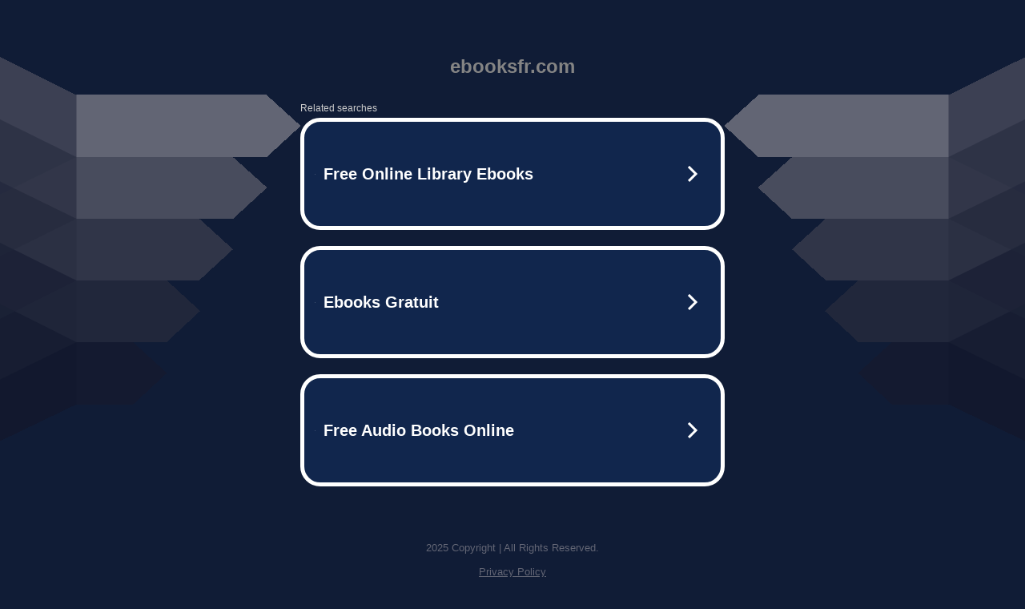

--- FILE ---
content_type: text/html; charset=UTF-8
request_url: https://syndicatedsearch.goog/afs/ads?sjk=G125i7FrS8%2B3m871z7%2Ft2w%3D%3D&adtest=off&psid=5837883959&pcsa=false&channel=000001%2Cbucket011&client=dp-teaminternet09_3ph&r=m&hl=en&rpbu=http%3A%2F%2Fww12.ebooksfr.com%2F%3Fts%3DeyJhbGciOiJBMTI4S1ciLCJlbmMiOiJBMTI4Q0JDLUhTMjU2In0.vj0-R7i6qwB-qJEI9BnlhrqsJZErF7zUmgghXeUSWy5faz3YTwgSwA.t4puSj9iD3ZQJg4quPW8ZA.scGyniFWVD6VgaARv5iHQPEn1TkmBo9x9xPeS6APAWpcaNsSr4fZZ78YMqWDwi7RoaFWedE-_nQWzDeoBVDcy80Hblm1YpSbXnCkwIlUpQSuvUwZdlmLaPTralsbzEmZXGrHAH5efo-4-PvSzgNygjuICPjQXiFIFzlP623mLGZpu7zIuOTC5XexF9kRnjU10bGw2XwCuGvXCIhvZ_iGCoA0S3_fV2C8kD0fE6utj6FTmPzVvbswFEdmuQeyqLKnL8qpB0g1868CtoVSMksQcnt5_xNEoT0biawbluyd16oKAYXxVHCyfl5nNC7-pnw9dt59Jwg9mS56GcZ7CnJ4hbMZ_KLLC6quFdWAslWxz4AkaqneC6BRs7u48cf2KBJg4C48wv0gqRDGiFzFty9mv2YOLj0lp1LQ-6Hcx0-SeTgRWbFmqyVfIemeL7cC24HGLAus4D1Pv6ctKSQt9di-G3a6KkpAmYjpDA9pwHRxsvEpmUR4muj5CIVksuhdKD8-ytNPcA3xJTEoTYDB_S2BNEm3CoIEIDUFSABo-_i-I5o4sVYIKNY-rEDtC1t3QEv4ArGSwgnrUcgiQcizc2VPwPdGy_LjvVReWK1zeVWKLwA.cn9su1zJ-0ym62gjv8ujZw&type=3&swp=as-drid-2204919519437054&oe=UTF-8&ie=UTF-8&fexp=21404%2C17301437%2C17301439%2C17301442%2C17301548%2C17301266%2C72717108%2C73110182%2C17301559&format=r3%7Cs&nocache=4491764811520241&num=0&output=afd_ads&domain_name=ww12.ebooksfr.com&v=3&bsl=8&pac=0&u_his=2&u_tz=0&dt=1764811520242&u_w=1280&u_h=720&biw=1280&bih=720&psw=1280&psh=754&frm=0&uio=--&cont=tc&drt=0&jsid=caf&jsv=830884147&rurl=http%3A%2F%2Fww12.ebooksfr.com%2F
body_size: 3478
content:
<!doctype html><html lang="en"> <head> <style id="ssr-boilerplate">body{-webkit-text-size-adjust:100%; font-family:arial,sans-serif; margin:0;}.div{-webkit-box-flex:0 0; -webkit-flex-shrink:0; flex-shrink:0;max-width:100%;}.span:last-child, .div:last-child{-webkit-box-flex:1 0; -webkit-flex-shrink:1; flex-shrink:1;}.a{text-decoration:none; text-transform:none; color:inherit; display:inline-block;}.span{-webkit-box-flex:0 0; -webkit-flex-shrink:0; flex-shrink:0;display:inline-block; overflow:hidden; text-transform:none;}.img{border:none; max-width:100%; max-height:100%;}.i_{display:-ms-flexbox; display:-webkit-box; display:-webkit-flex; display:flex;-ms-flex-align:start; -webkit-box-align:start; -webkit-align-items:flex-start; align-items:flex-start;box-sizing:border-box; overflow:hidden;}.v_{-webkit-box-flex:1 0; -webkit-flex-shrink:1; flex-shrink:1;}.j_>span:last-child, .j_>div:last-child, .w_, .w_:last-child{-webkit-box-flex:0 0; -webkit-flex-shrink:0; flex-shrink:0;}.l_{-ms-overflow-style:none; scrollbar-width:none;}.l_::-webkit-scrollbar{display:none;}.s_{position:relative; display:inline-block;}.u_{position:absolute; top:0; left:0; height:100%; background-repeat:no-repeat; background-size:auto 100%;}.t_{display:block;}.r_{display:-ms-flexbox; display:-webkit-box; display:-webkit-flex; display:flex;-ms-flex-align:center; -webkit-box-align:center; -webkit-align-items:center; align-items:center;-ms-flex-pack:center; -webkit-box-pack:center; -webkit-justify-content:center; justify-content:center;}.q_{box-sizing:border-box; max-width:100%; max-height:100%; overflow:hidden;display:-ms-flexbox; display:-webkit-box; display:-webkit-flex; display:flex;-ms-flex-align:center; -webkit-box-align:center; -webkit-align-items:center; align-items:center;-ms-flex-pack:center; -webkit-box-pack:center; -webkit-justify-content:center; justify-content:center;}.n_{text-overflow:ellipsis; white-space:nowrap;}.p_{-ms-flex-negative:1; max-width: 100%;}.m_{overflow:hidden;}.o_{white-space:nowrap;}.x_{cursor:pointer;}.y_{display:none; position:absolute; z-index:1;}.k_>div:not(.y_) {display:-webkit-inline-box; display:-moz-inline-box; display:-ms-inline-flexbox; display:-webkit-inline-flex; display:inline-flex; vertical-align:middle;}.k_.topAlign>div{vertical-align:top;}.k_.centerAlign>div{vertical-align:middle;}.k_.bottomAlign>div{vertical-align:bottom;}.k_>span, .k_>a, .k_>img, .k_{display:inline; vertical-align:middle;}.si101:nth-of-type(5n+1) > .si141{border-left: #1f8a70 7px solid;}.rssAttrContainer ~ .si101:nth-of-type(5n+2) > .si141{border-left: #1f8a70 7px solid;}.si101:nth-of-type(5n+3) > .si141{border-left: #bedb39 7px solid;}.rssAttrContainer ~ .si101:nth-of-type(5n+4) > .si141{border-left: #bedb39 7px solid;}.si101:nth-of-type(5n+5) > .si141{border-left: #ffe11a 7px solid;}.rssAttrContainer ~ .si101:nth-of-type(5n+6) > .si141{border-left: #ffe11a 7px solid;}.si101:nth-of-type(5n+2) > .si141{border-left: #fd7400 7px solid;}.rssAttrContainer ~ .si101:nth-of-type(5n+3) > .si141{border-left: #fd7400 7px solid;}.si101:nth-of-type(5n+4) > .si141{border-left: #004358 7px solid;}.rssAttrContainer ~ .si101:nth-of-type(5n+5) > .si141{border-left: #004358 7px solid;}.z_{cursor:pointer;}.si130{display:inline; text-transform:inherit;}.flexAlignStart{-ms-flex-align:start; -webkit-box-align:start; -webkit-align-items:flex-start; align-items:flex-start;}.flexAlignBottom{-ms-flex-align:end; -webkit-box-align:end; -webkit-align-items:flex-end; align-items:flex-end;}.flexAlignCenter{-ms-flex-align:center; -webkit-box-align:center; -webkit-align-items:center; align-items:center;}.flexAlignStretch{-ms-flex-align:stretch; -webkit-box-align:stretch; -webkit-align-items:stretch; align-items:stretch;}.flexJustifyStart{-ms-flex-pack:start; -webkit-box-pack:start; -webkit-justify-content:flex-start; justify-content:flex-start;}.flexJustifyCenter{-ms-flex-pack:center; -webkit-box-pack:center; -webkit-justify-content:center; justify-content:center;}.flexJustifyEnd{-ms-flex-pack:end; -webkit-box-pack:end; -webkit-justify-content:flex-end; justify-content:flex-end;}</style>  <style>.si101{width:100%; -ms-flex-negative:1;-webkit-box-flex:1 0; -webkit-flex-shrink:1; flex-shrink:1;}.si144{font-weight:700;background-color:#11264d;border-radius:25px;border:5px solid #ffffff;font-size:20px;line-height:26px;margin-bottom:20px;padding-bottom:50px;padding-left:13px;padding-right:13px;padding-top:50px;color:#ffffff;width:100%; -ms-flex-negative:1;-webkit-box-flex:1 0; -webkit-flex-shrink:1; flex-shrink:1;}.si144:hover{background-color:#242b42;text-decoration:underline;}.si33{margin-left:10px;margin-right:10px;width:100%; -ms-flex-negative:1;-webkit-box-flex:1 0; -webkit-flex-shrink:1; flex-shrink:1;}.si102{border-radius:15px;height:30px;width:1px;}.si128{height:1px;width:100%; -ms-flex-negative:1;-webkit-box-flex:1 0; -webkit-flex-shrink:1; flex-shrink:1;}div>div.si128:last-child{display:none;}.si133{background-color:#101c36;border-radius:2px;font-size:12px;line-height:13px;margin-bottom:5px;color:#cdcdcd;}.si135{background-color:#101c36;height:100%;}.si143{border-radius:12px;margin-right:10px;width:24px;}.si130{font-weight:700;}.rssAttrContainer{width:100%; -ms-flex-negative:1;-webkit-box-flex:1 0; -webkit-flex-shrink:1; flex-shrink:1;}.si133{background-color:#101c36;border-radius:2px;font-size:12px;line-height:13px;margin-bottom:5px;color:#cdcdcd;}.si135{background-color:#101c36;padding-bottom:0px;padding-right:0px;}</style> <meta content="NOINDEX, NOFOLLOW" name="ROBOTS"> <meta content="telephone=no" name="format-detection"> <meta content="origin" name="referrer">    </head> <body>  <div id="adBlock">   <div id="ssrad-master" data-csa-needs-processing="1" data-num-ads="3" class="parent_container"><div class="i_ div si135" style="-ms-flex-direction:row; -webkit-box-orient:horizontal; -webkit-flex-direction:row; flex-direction:row;-ms-flex-pack:start; -webkit-box-pack:start; -webkit-justify-content:flex-start; justify-content:flex-start;-ms-flex-align:start; -webkit-box-align:start; -webkit-align-items:flex-start; align-items:flex-start;-ms-flex-wrap:wrap; -webkit-flex-wrap:wrap; flex-wrap:wrap;" data-ad-container="1"><div class="i_ div rssAttrContainer" style="-ms-flex-direction:row; -webkit-box-orient:horizontal; -webkit-flex-direction:row; flex-direction:row;"><span class="p_ si133 span">Related searches</span></div><div id="e1" class="i_ div clicktrackedAd_js si101" style="-ms-flex-direction:row; -webkit-box-orient:horizontal; -webkit-flex-direction:row; flex-direction:row;"><a href="http://ww12.ebooksfr.com/?ts=eyJhbGciOiJBMTI4S1ciLCJlbmMiOiJBMTI4Q0JDLUhTMjU2In0.vj0-R7i6qwB-qJEI9BnlhrqsJZErF7zUmgghXeUSWy5faz3YTwgSwA.t4puSj9iD3ZQJg4quPW8ZA.[base64].cn9su1zJ-0ym62gjv8ujZw&amp;query=Free+Online+Library+Ebooks&amp;afdToken=[base64]&amp;pcsa=false" data-nb="0" target="_top" class="i_ a si144" style="-ms-flex-direction:row; -webkit-box-orient:horizontal; -webkit-flex-direction:row; flex-direction:row;-ms-flex-pack:start; -webkit-box-pack:start; -webkit-justify-content:flex-start; justify-content:flex-start;-ms-flex-align:center; -webkit-box-align:center; -webkit-align-items:center; align-items:center;"><div class="i_ div si69" style="-ms-flex-direction:row; -webkit-box-orient:horizontal; -webkit-flex-direction:row; flex-direction:row;-ms-flex-pack:center; -webkit-box-pack:center; -webkit-justify-content:center; justify-content:center;-ms-flex-align:center; -webkit-box-align:center; -webkit-align-items:center; align-items:center;"><div class="i_ div" style="-ms-flex-direction:row; -webkit-box-orient:horizontal; -webkit-flex-direction:row; flex-direction:row;"><div aria-hidden="true" tabindex="-1" class="div q_ si102"><img src="https://afs.googleusercontent.com/ad_icons/standard/publisher_icon_image/search.svg?c=%23ffffff" alt="" loading="lazy" class="img"></div></div></div><div class="i_ div si33" style="-ms-flex-direction:row; -webkit-box-orient:horizontal; -webkit-flex-direction:row; flex-direction:row;-ms-flex-pack:start; -webkit-box-pack:start; -webkit-justify-content:flex-start; justify-content:flex-start;-ms-flex-align:center; -webkit-box-align:center; -webkit-align-items:center; align-items:center;"><span class="p_ si34 span">Free Online Library Ebooks</span></div><div aria-hidden="true" tabindex="-1" class="div q_ si143 w_"><img src="https://afs.googleusercontent.com/ad_icons/standard/publisher_icon_image/chevron.svg?c=%23ffffff" alt="" loading="lazy" class="img"></div></a></div><div id="e2" class="i_ div clicktrackedAd_js si101" style="-ms-flex-direction:row; -webkit-box-orient:horizontal; -webkit-flex-direction:row; flex-direction:row;"><a href="http://ww12.ebooksfr.com/?ts=eyJhbGciOiJBMTI4S1ciLCJlbmMiOiJBMTI4Q0JDLUhTMjU2In0.vj0-R7i6qwB-qJEI9BnlhrqsJZErF7zUmgghXeUSWy5faz3YTwgSwA.t4puSj9iD3ZQJg4quPW8ZA.[base64].cn9su1zJ-0ym62gjv8ujZw&amp;query=Ebooks+Gratuit&amp;afdToken=[base64]&amp;pcsa=false" data-nb="0" target="_top" class="i_ a si144" style="-ms-flex-direction:row; -webkit-box-orient:horizontal; -webkit-flex-direction:row; flex-direction:row;-ms-flex-pack:start; -webkit-box-pack:start; -webkit-justify-content:flex-start; justify-content:flex-start;-ms-flex-align:center; -webkit-box-align:center; -webkit-align-items:center; align-items:center;"><div class="i_ div si69" style="-ms-flex-direction:row; -webkit-box-orient:horizontal; -webkit-flex-direction:row; flex-direction:row;-ms-flex-pack:center; -webkit-box-pack:center; -webkit-justify-content:center; justify-content:center;-ms-flex-align:center; -webkit-box-align:center; -webkit-align-items:center; align-items:center;"><div class="i_ div" style="-ms-flex-direction:row; -webkit-box-orient:horizontal; -webkit-flex-direction:row; flex-direction:row;"><div aria-hidden="true" tabindex="-1" class="div q_ si102"><img src="https://afs.googleusercontent.com/ad_icons/standard/publisher_icon_image/search.svg?c=%23ffffff" alt="" loading="lazy" class="img"></div></div></div><div class="i_ div si33" style="-ms-flex-direction:row; -webkit-box-orient:horizontal; -webkit-flex-direction:row; flex-direction:row;-ms-flex-pack:start; -webkit-box-pack:start; -webkit-justify-content:flex-start; justify-content:flex-start;-ms-flex-align:center; -webkit-box-align:center; -webkit-align-items:center; align-items:center;"><span class="p_ si34 span">Ebooks Gratuit</span></div><div aria-hidden="true" tabindex="-1" class="div q_ si143 w_"><img src="https://afs.googleusercontent.com/ad_icons/standard/publisher_icon_image/chevron.svg?c=%23ffffff" alt="" loading="lazy" class="img"></div></a></div><div id="e3" class="i_ div clicktrackedAd_js si101" style="-ms-flex-direction:row; -webkit-box-orient:horizontal; -webkit-flex-direction:row; flex-direction:row;"><a href="http://ww12.ebooksfr.com/?ts=eyJhbGciOiJBMTI4S1ciLCJlbmMiOiJBMTI4Q0JDLUhTMjU2In0.vj0-R7i6qwB-qJEI9BnlhrqsJZErF7zUmgghXeUSWy5faz3YTwgSwA.t4puSj9iD3ZQJg4quPW8ZA.[base64].cn9su1zJ-0ym62gjv8ujZw&amp;query=Free+Audio+Books+Online&amp;afdToken=[base64]&amp;pcsa=false" data-nb="0" target="_top" class="i_ a si144" style="-ms-flex-direction:row; -webkit-box-orient:horizontal; -webkit-flex-direction:row; flex-direction:row;-ms-flex-pack:start; -webkit-box-pack:start; -webkit-justify-content:flex-start; justify-content:flex-start;-ms-flex-align:center; -webkit-box-align:center; -webkit-align-items:center; align-items:center;"><div class="i_ div si69" style="-ms-flex-direction:row; -webkit-box-orient:horizontal; -webkit-flex-direction:row; flex-direction:row;-ms-flex-pack:center; -webkit-box-pack:center; -webkit-justify-content:center; justify-content:center;-ms-flex-align:center; -webkit-box-align:center; -webkit-align-items:center; align-items:center;"><div class="i_ div" style="-ms-flex-direction:row; -webkit-box-orient:horizontal; -webkit-flex-direction:row; flex-direction:row;"><div aria-hidden="true" tabindex="-1" class="div q_ si102"><img src="https://afs.googleusercontent.com/ad_icons/standard/publisher_icon_image/search.svg?c=%23ffffff" alt="" loading="lazy" class="img"></div></div></div><div class="i_ div si33" style="-ms-flex-direction:row; -webkit-box-orient:horizontal; -webkit-flex-direction:row; flex-direction:row;-ms-flex-pack:start; -webkit-box-pack:start; -webkit-justify-content:flex-start; justify-content:flex-start;-ms-flex-align:center; -webkit-box-align:center; -webkit-align-items:center; align-items:center;"><span class="p_ si34 span">Free Audio Books Online</span></div><div aria-hidden="true" tabindex="-1" class="div q_ si143 w_"><img src="https://afs.googleusercontent.com/ad_icons/standard/publisher_icon_image/chevron.svg?c=%23ffffff" alt="" loading="lazy" class="img"></div></a></div></div></div> </div> <div id="ssrab" style="display:none;"><!--leader-content--><div id="ssrsb-slave-1"></div></div> <script nonce="yxgd20Qz6NWNxvumhPe-4g">window.AFS_AD_REQUEST_RETURN_TIME_ = Date.now();window.IS_GOOGLE_AFS_IFRAME_ = true;function populate(el) { var adBlock = document.getElementById("adBlock"); adBlock.innerHTML += el;}
var IS_GOOGLE_AFS_IFRAME_ = true;
var ad_json = {"caps":[{"n":"queryId","v":"AOMwaa7sIZuP_b8Pw-H18QU"}],"sbs":[{"fn":"slave-1","afdt":"[base64]","label":"Search Ads"}],"rs_attr":{"t":"Related Links","u":""},"gd":{"ff":{"fd":"swap","eiell":true,"pcsbs":"44","pcsbp":"8","esb":true},"cd":{"pid":"dp-teaminternet09_3ph","eawp":"partner-dp-teaminternet09_3ph","qi":"AOMwaa7sIZuP_b8Pw-H18QU"},"pc":{"ct":true},"dc":{"d":true}}};</script> <script src="/adsense/domains/caf.js?pac=0" type="text/javascript" nonce="yxgd20Qz6NWNxvumhPe-4g"></script>  </body> </html>